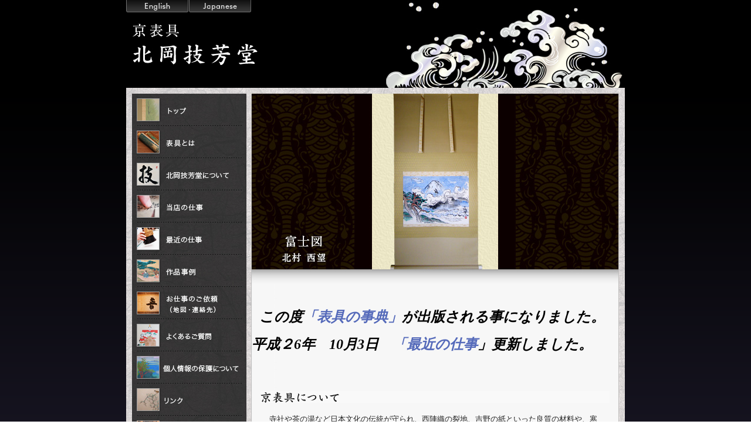

--- FILE ---
content_type: text/html
request_url: https://kitaoka-gihodo.com/top.html
body_size: 808
content:
<!DOCTYPE html PUBLIC "-//W3C//DTD XHTML 1.0 Transitional//EN" "http://www.w3.org/TR/xhtml1/DTD/xhtml1-transitional.dtd">
<html xmlns="http://www.w3.org/1999/xhtml" lang="ja" xml:lang="ja">
	<head>
		<meta http-equiv="refresh" content="0;URL=index.html">
		<meta http-equiv="Content-Type" content="text/html; charset=UTF-8" />
		<meta http-equiv="Content-Style-Type" content="text/css" />
		<meta http-equiv="Content-Script-Type" content="text/javascript" />
		<title>京表具 北岡技芳堂</title>
		<meta name="description" content="北岡技芳堂は、京表具師の店として30年。全国屈指の美術商や外国人コレクターからご用命をいただき、日本画の名品の修復を中心に数多くの実績を重ねて高い信頼と評価をいただいています。">
		<meta name="keywords" content="表具,京表具,表具師,表具染み抜き,表具修復,表具補修">
		<link href="./css/local.css" rel="stylesheet" type="text/css">
</head>
<body id="fla">
	<div id="fla">

<object classid="clsid:d27cdb6e-ae6d-11cf-96b8-444553540000" codebase="http://fpdownload.macromedia.com/pub/shockwave/cabs/flash/swflash.cab#version=8,0,0,0" width="800" height="532" id="01" align="middle">
<param name="allowScriptAccess" value="sameDomain" />
<param name="movie" value="./cmn/swf/01.swf" /><param name="quality" value="high" /><param name="bgcolor" value="#000000" /><embed src="./cmn/swf/01.swf" quality="high" bgcolor="#000000" width="800" height="532" name="01" align="middle" allowScriptAccess="sameDomain" type="application/x-shockwave-flash" pluginspage="http://www.macromedia.com/go/getflashplayer" />
</object>

	</div>
<script type="text/javascript">
var gaJsHost = (("https:" == document.location.protocol) ? "https://ssl." : "http://www.");
document.write(unescape("%3Cscript src='" + gaJsHost + "google-analytics.com/ga.js' type='text/javascript'%3E%3C/script%3E"));
</script>
<script type="text/javascript">
try {
var pageTracker = _gat._getTracker("UA-15154149-1");
pageTracker._trackPageview();
} catch(err) {}</script>
</body>
</html>


--- FILE ---
content_type: text/html
request_url: https://kitaoka-gihodo.com/index.html
body_size: 2801
content:
<!DOCTYPE html PUBLIC "-//W3C//DTD XHTML 1.0 Transitional//EN" "http://www.w3.org/TR/xhtml1/DTD/xhtml1-transitional.dtd">
<html xmlns="http://www.w3.org/1999/xhtml" lang="ja" xml:lang="ja">
	<head>
		<meta http-equiv="Content-Type" content="text/html; charset=UTF-8" />
		<meta http-equiv="Content-Style-Type" content="text/css" />
		<meta http-equiv="Content-Script-Type" content="text/javascript" />
		<title>京表具 北岡技芳堂</title>
		<meta name="description" content="北岡技芳堂は、京表具師の店として30年。全国屈指の美術商や外国人コレクターからご用命をいただき、日本画の名品の修復を中心に数多くの実績を重ねて高い信頼と評価をいただいています。">
		<meta name="keywords" content="表具,京都表具屋,京表具,京都表具師,表具染み抜き,表具修復,表具補修,掛軸修理,屏風,額,掛軸修復,襖,巻物,古美術">
		<link href="./cmn/css/ctr.css" rel="stylesheet" type="text/css">
		<link href="./css/local.css" rel="stylesheet" type="text/css">

	</head>
	<body>
		<!--▽▽サイト全体▽▽-->
		<div id="wrapper">
			<!--▽▽ヘッダー▽▽-->
			<div id="header" class="clearfix">
				<div class="Switch clearfix">
					<p class="EnglishBT"><a href="./en/top.html">English</a></p>
					<p class="JapaneseBT"><a href="./top.html">Japanese</a></p>
				</div>
				<h1><a href="./index.html" title="北岡技芳堂"><img src="./cmn/img/logo.jpg" width="230" height="80" alt="北岡技芳堂" title="北岡技芳堂" /></a></h1>
			</div>
			<!--▲▲ヘッダー▲▲-->
			<!--▽▽コンテンツ▽▽-->
			<div id="contents" class="clearfix">
				
				<!--▽▽レフトボックス▽▽-->
				<div id="LeftBox">
					<ul>
						<li><a href="./index.html" class="s-bt01" title="トップ">トップ</a></li>
						<li><a href="./hyougu/index.html" class="s-bt02" title="表具とは">表具とは</a></li>
						<li><a href="./about/index.html" class="s-bt03" title="北岡技芳堂について">北岡技芳堂について</a></li>
						<li><a href="./work/index.html" class="s-bt04" title="当店の仕事">当店の仕事</a></li>
						<li><a href="./recently/index.html" class="s-bt05" title="最近の仕事">最近の仕事</a></li>
						<li><a href="./case/index.html" class="s-bt06" title="作品事例">作品事例</a></li>
						<li><a href="./request/index.html" class="s-bt07" title="お仕事の依頼（地図・連絡先）">お仕事の依頼（地図・連絡先）</a></li>
						<li><a href="./qanda/index.html" class="s-bt08" title="よくあるご質問">よくあるご質問</a></li>
						<li><a href="./privacy/index.html" class="s-bt09" title="個人情報の保護について">個人情報の保護について</a></li>
						<li><a href="./link/index.html" class="s-bt010" title="リンク">リンク</a></li>
						<li><a href="./sitemap/index.html" class="s-bt011" title="サイトマップ">サイトマップ</a></li>
					</ul>
				</div>
				<!--▲▲レフトボックス▲▲-->
				<!--▽▽ライトボックス▽▽-->
				<div id="RightBox">
					<!-- RightBox-inner start -->
					<div id="RightBox-inner">
						<!-- mainImgBox start -->
						<div class="mainImgBox">
						
          <h2><img src="cmn/img/mainImg.jpg" alt="北岡技芳堂　望月玉成「月下双兎図」" width="625" height="300" border="0" /></h2>
						</div>
						
        <!-- mainImgBox end -->
        <!-- mainContents start -->
        <p>&nbsp;</p>
        <p>&nbsp;</p>
        <p><strong><font face="ＭＳ Ｐ明朝, 細明朝体">　</font></strong><font size="+2"><strong><font color="#FF0000"><em><font color="#000000">この度<font color="#FF0000"><a href="http://www.kitaoka-gihodo.com/recently/index.html">「表具の事典」</a></font>が出版される事になりました。</font></em></font></strong></font></p>
        <p>&nbsp;</p>
        <p><em><strong><font color="#000000" size="+2"> 平成２6年　10月3日　</font></strong></em><font color="#000000" size="+2"><em><strong><font color="#FF0000"><a href="http://www.kitaoka-gihodo.com/recently/index.html">「最近の仕事</a></font>」更新しました。</strong></em></font></p>
        <p>&nbsp;</p>
        <p>&nbsp;</p>
        <p>&nbsp;</p>
        <p></p>
        <p>&nbsp;</p>
        <div class="mainContents">
							<h3><img src="./img/top-h3-01.jpg" width="595" height="20" alt="京表具について" /></h3>
							<p class="top-txt">寺社や茶の湯など日本文化の伝統が守られ、西陣織の裂地、吉野の紙といった良質の材料や、寒暖差が激しく風の少ない気候など、表具制作の条件に恵まれた京都では、高度な表具技術が培われてきました。「京表具」は今も高級表具の代名詞となっています。</p>
							<h3><img src="./img/top-h3-02.jpg" width="595" height="20" alt="当店は伝統工芸士の店です。" /></h3>
							
          <h4 class="top">北岡技芳堂　北岡大幸（京表具伝統工芸士）</h4>

							<div class="top-box clearfix">
								<div class="top-box-left">
									
              <p>伝統工芸士・・・経済産業大臣指定の伝統的工芸品に従事する技術者のうち（財）伝統的工芸品産業振興協会が実施する試験に合格した技術者のみに贈られる称号。 
                <br />
                2020年現在、京表具の伝統工芸士は全国に約６０人です。</p>
              <br />
									<br />
								</div>
								
            <div class="markBox-R"> 
              <p>&nbsp;</p>
								</div>
							</div>
							
          <p class="mark-text"><br />
            <br />
          </p>
          <p class="a-txt"><font color="#000000">※日経BP社の技術者向けサイトで、当主・北岡英芳の取材記事が配信されています。<br />
            ぜひ、お訪ねください。<strong><br />
            <br />
            技のココロ-Tech-On!</strong></font><strong>&emsp;<a href="https://xtech.nikkei.com/dm/article/COLUMN/20100218/180346/">https://xtech.nikkei.com/dm/article/COLUMN/20100218/180346/</a></strong></p>
          <p class="a-txt">&nbsp;</p>
          <p class="a-txt">&nbsp;</p>
          <p class="a-txt"><strong><a href="http://www.gihodo.jp/index.html">名古屋　
            北岡技芳堂</a>　</strong> 名古屋・大須で美術品・絵画・掛軸・骨董品・茶道具・古美術を買取中</p>
          <p class="a-txt"><a href="http://www.miegihodo.com/index.html"><strong>四日市　
            北岡技芳堂</strong></a>　三重県四日市で表具店を営む親族のお店です</p>
          <p class="a-txt">&nbsp;</p>
          <p class="a-txt"><font color="#FF0000" size="+1"><strong>※　絵画などの買い取りの御用の方は必ず名古屋店のほうにご連絡、ご来店頂きますようにお願い致します。</strong></font></p>
          <p class="a-txt">&nbsp;</p>
						</div>
						
        <!-- mainContents end -->
      </div>
					<!-- RightBox-inner end -->
					<!-- RightBox-foot --><div class="RightBox-foot"><hr /></div>
				</div>
				<!--▲▲ライトボックス▲▲-->
			</div>
			<!--▲▲コンテンツ▲▲-->
			
			<!--▽▽フッター▽▽-->
			<div id="footer" class="clearfix">
				<div id="footer-inner">
					<img src="./cmn/img/footer-info.jpg" width="293" height="65" alt="〒606-0806　京都市左京区下鴨蓼倉町56-2 TEL/FAX　075-721-7500 営業時間　8：30～18：00（日・祝休）" />
					<address>Copyright (C) KITAOKAGIHOUDOU All Rights Reserved.</address>
				</div>
			</div>
			<!--▲▲フッター▲▲-->
			
		</div>
		<!--▲▲サイト全体▲▲-->

	<script type="text/javascript">
var gaJsHost = (("https:" == document.location.protocol) ? "https://ssl." : "http://www.");
document.write(unescape("%3Cscript src='" + gaJsHost + "google-analytics.com/ga.js' type='text/javascript'%3E%3C/script%3E"));
</script>
<script type="text/javascript">
try {
var pageTracker = _gat._getTracker("UA-15154149-1");
pageTracker._trackPageview();
} catch(err) {}</script>
</body>
</html>

--- FILE ---
content_type: text/css
request_url: https://kitaoka-gihodo.com/css/local.css
body_size: 473
content:
@charset "utf-8";

/*==========================================
　top Flash
==========================================*/
body#fla{
	margin:0px;
	padding:0px;
	background: #000;
}

div#fla{
	width: 800px;
	height: 532px;
	overflow:auto;
	position:absolute;
	top:50%;
	left:50%;
	margin-top:-266px;
	margin-left:-400px;
}


/*==========================================
　index
==========================================*/

div#RightBox-inner div.mainContents h3{margin: 0 0 20px;paddng: 0;}
div#RightBox-inner div.mainContents p.top-txt{padding: 0 15px 40px;margin: 0;}

div.top-box{margin: 0; padding: 0 15px 0;}
div.top-box div.top-box-left{float: left;width: 450px;}
div.top-box div.top-box-left h4{font-size: 92%; font-weight: bold;padding-bottom: 20px;}

div#RightBox-inner div.mainContents h4.top{
	font-weight: bold;
	background: none;
	margin: 0 0 15px;
	font-weight: bold;
	color: #222222;
	padding: 0;
	width: 450px;
}

div.markBox-R{
	width: 104px;
	float: right;
}

div.markBox-R img{
	margin-bottom: 8px;
}

div.markBox-R p{
	font-size: 77%;
}

div.top-text{margin-top: 30px;}

p.mark-text{text-indent: 0;padding: 8px 0 0;}
/*-- インデント --*/
div.top-box div.top-box-left p{text-indent:-6.5em;margin: 0 0 0 6.5em;}
		/*-- Fx ハック --*/
		div.top-box div.top-box-left p, x:-moz-read-only{text-indent:-8.5em;margin: 0 0 0 8.5em;/* Fx 3.0 以降に適用される */}
		div.top-box div.top-box-left p, x:-moz-broken{text-indent:-8.5em;margin: 0 0 0 8.5em;/* Fx 3.0 以降に適用される */}
		/*-- IE7用 ハック --*/
		*:first-child+html div.top-box div.top-box-left p{text-indent:-6.5em;margin: 0 0 0 6.5em;}


	

--- FILE ---
content_type: text/css
request_url: https://kitaoka-gihodo.com/cmn/css/ctr.css
body_size: -24
content:
@charset "utf-8";
@import url(style_reset.css);
@import url(font_reset.css);
@import url(cmn.css);



--- FILE ---
content_type: text/css
request_url: https://kitaoka-gihodo.com/css/local.css
body_size: 473
content:
@charset "utf-8";

/*==========================================
　top Flash
==========================================*/
body#fla{
	margin:0px;
	padding:0px;
	background: #000;
}

div#fla{
	width: 800px;
	height: 532px;
	overflow:auto;
	position:absolute;
	top:50%;
	left:50%;
	margin-top:-266px;
	margin-left:-400px;
}


/*==========================================
　index
==========================================*/

div#RightBox-inner div.mainContents h3{margin: 0 0 20px;paddng: 0;}
div#RightBox-inner div.mainContents p.top-txt{padding: 0 15px 40px;margin: 0;}

div.top-box{margin: 0; padding: 0 15px 0;}
div.top-box div.top-box-left{float: left;width: 450px;}
div.top-box div.top-box-left h4{font-size: 92%; font-weight: bold;padding-bottom: 20px;}

div#RightBox-inner div.mainContents h4.top{
	font-weight: bold;
	background: none;
	margin: 0 0 15px;
	font-weight: bold;
	color: #222222;
	padding: 0;
	width: 450px;
}

div.markBox-R{
	width: 104px;
	float: right;
}

div.markBox-R img{
	margin-bottom: 8px;
}

div.markBox-R p{
	font-size: 77%;
}

div.top-text{margin-top: 30px;}

p.mark-text{text-indent: 0;padding: 8px 0 0;}
/*-- インデント --*/
div.top-box div.top-box-left p{text-indent:-6.5em;margin: 0 0 0 6.5em;}
		/*-- Fx ハック --*/
		div.top-box div.top-box-left p, x:-moz-read-only{text-indent:-8.5em;margin: 0 0 0 8.5em;/* Fx 3.0 以降に適用される */}
		div.top-box div.top-box-left p, x:-moz-broken{text-indent:-8.5em;margin: 0 0 0 8.5em;/* Fx 3.0 以降に適用される */}
		/*-- IE7用 ハック --*/
		*:first-child+html div.top-box div.top-box-left p{text-indent:-6.5em;margin: 0 0 0 6.5em;}


	

--- FILE ---
content_type: text/css
request_url: https://kitaoka-gihodo.com/cmn/css/style_reset.css
body_size: 313
content:
@charset "utf-8";

body,div,dl,dt,dd,ul,ol,li,h1,h2,h3,h4,h5,h6,pre,form,fieldset,input,textarea,p,blockquote,th,td{
	margin:0;
	padding:0;
}

h1,h2,h3,h4,h5,h6{
font-weight:normal;
}

/*--- table ---*/
table {
	border-collapse:collapse;
	border-spacing:0;
}

table td{
	vertical-align: top; text-align: left;
}

/*--- ボーダーなし ---*/
img{ border: none;}

/*--- リストなし ---*/
ol,ul{list-style:none;}

address{font-style:normal;}

/*--- クリア ---*/
.clear{clear:both;}

.clearfix{
zoom:100%;
}

.clearfix:after{
	content:".";
	display:block;
	height:0px;
	clear:both;
	visibility:hidden;
}

/* ---- float ---- */
.f-L{
float:left;
}

.f-R{
float:right;
}

/* ---- align ---- */
.a-L{text-align:left;}
.a-R{text-align:right;}
.a-C{text-align:center;}

caption,th {
	text-align:left;
}

a{outline:none;}


--- FILE ---
content_type: text/css
request_url: https://kitaoka-gihodo.com/cmn/css/font_reset.css
body_size: 124
content:

/*--------------------------------------
	10px = 77%
	11px = 85%
	12px = 92%
	13px = 100%
	14px = 107%
	15px = 114%
	16px = 122%
	17px = 129%
	18px = 136%
	19px = 144%
	20px = 152%
	21px = 159%
	22px = 167%
	23px = 174%
	24px = 182%
	25px = 189%
	26px = 197%
---------------------------------------*/
body {
	font-size:13px;
	*font-size:small;
	*font:x-small;
}

table {
	font-size: inherit;
	font: 100%;
}

select,
input,
textarea {
	font-size: 99%;
}

pre, code {font:115% monospace;*font-size:100%;}

--- FILE ---
content_type: text/css
request_url: https://kitaoka-gihodo.com/cmn/css/cmn.css
body_size: 1150
content:
@charset "utf-8";

/*div{border:solid 1px #f00;}*/

/*---------------------------------------------------------
　サイト全体
---------------------------------------------------------*/


/*---リンク---*/
a{color:#556aba;text-decoration:none;}
a:link{color:#556aba;text-decoration:none;}
a:visited{color:#556aba;text-decoration:none;}
a:active{color:#556aba;text-decoration:none;}
a:hover{color:#556aba;text-decoration:underline;}

p{
	line-height:1.3;
	color:#222222;
}


/*---------------------------------------------------------
　wrapper
---------------------------------------------------------*/
div#wrapper{
	width: 100%;
	margin: 0;
	padding: 0 0 35px;
	background: url(../img/bodyBG.gif) repeat-x 0 0 #181624;
}


/*---------------------------------------------------------
　ヘッダー
---------------------------------------------------------*/

div#header{
	margin: 0 auto;
	padding: 0;
	width: 850px;
	height: 150px;
	background: url(../img/headerBG.jpg) no-repeat right bottom;
}

div#header div.Switch{
	width: 213px;
	height: 21px;
}

div.Switch p.EnglishBT{
	background: url(../img/h-English.gif) no-repeat 0 0;
	width: 106px;
	height: 21px;
	margin: 0;
	float: left;
}

div.Switch p.EnglishBT a{
	display: block;
	width: 106px;
	height: 21px;
	text-indent:-9999px;
}

div.Switch p.JapaneseBT{
	background: url(../img/h-japanese.gif) no-repeat 0 0;
	width: 106px;
	height: 21px;
	float: right;
}

div.Switch p.JapaneseBT a{
	display: block;
	width: 106px;
	height: 21px;
	text-indent: -9999px;
}

div#header h1{
	width: 280px;
	height: 80px;
	margin: 0;
	padding: 14px 0 35px;
}


/*---------------------------------------------------------
　コンテンツ
---------------------------------------------------------*/
div#contents{
	width: 830px;
	margin: 0 auto;
	padding: 10px 10px 20px;
	background: url(../img/bg.gif) repeat 0 0;
}


/*---------------------------------------------------------
　レフトボックス
---------------------------------------------------------*/

div#LeftBox{
	width: 195px;
	float: left;
}

div#LeftBox ul{
	width: 195px;
	height: 440px;
}

div#LeftBox ul li{width: 195px;height: 55px;}
div#LeftBox ul li a{display: block;width: 195px;height: 55px; text-indent: -9999px;}

div#LeftBox ul li a.s-bt01{background: url(../img/side01.jpg) no-repeat 0 0;}
div#LeftBox ul li a.s-bt02{background: url(../img/side01.jpg) no-repeat 0 -55px;}
div#LeftBox ul li a.s-bt03{background: url(../img/side01.jpg) no-repeat 0 -110px;}
div#LeftBox ul li a.s-bt04{background: url(../img/side01.jpg) no-repeat 0 -165px;}
div#LeftBox ul li a.s-bt05{background: url(../img/side01.jpg) no-repeat 0 -220px;}
div#LeftBox ul li a.s-bt06{background: url(../img/side01.jpg) no-repeat 0 -275px;}
div#LeftBox ul li a.s-bt07{background: url(../img/side01.jpg) no-repeat 0 -330px;}
div#LeftBox ul li a.s-bt08{background: url(../img/side01.jpg) no-repeat 0 -385px;}
div#LeftBox ul li a.s-bt09{background: url(../img/side01.jpg) no-repeat 0 -440px;}
div#LeftBox ul li a.s-bt010{background: url(../img/side01.jpg) no-repeat 0 -495px;}
div#LeftBox ul li a.s-bt011{background: url(../img/side01.jpg) no-repeat 0 -550px;}

	/*--　a:hover　--*/
	div#LeftBox ul li a.s-bt01:hover{background: url(../img/side01.jpg) no-repeat -195px 0;}
	div#LeftBox ul li a.s-bt02:hover{background: url(../img/side01.jpg) no-repeat -195px -55px;}
	div#LeftBox ul li a.s-bt03:hover{background: url(../img/side01.jpg) no-repeat -195px -110px;}
	div#LeftBox ul li a.s-bt04:hover{background: url(../img/side01.jpg) no-repeat -195px -165px;}
	div#LeftBox ul li a.s-bt05:hover{background: url(../img/side01.jpg) no-repeat -195px -220px;}
	div#LeftBox ul li a.s-bt06:hover{background: url(../img/side01.jpg) no-repeat -195px -275px;}
	div#LeftBox ul li a.s-bt07:hover{background: url(../img/side01.jpg) no-repeat -195px -330px;}
	div#LeftBox ul li a.s-bt08:hover{background: url(../img/side01.jpg) no-repeat -195px -385px;}
	div#LeftBox ul li a.s-bt09:hover{background: url(../img/side01.jpg) no-repeat -195px -440px;}
	div#LeftBox ul li a.s-bt010:hover{background: url(../img/side01.jpg) no-repeat -195px -495px;}
	div#LeftBox ul li a.s-bt011:hover{background: url(../img/side01.jpg) no-repeat -195px -550px;}

	/*--　a.stay　--*/
	div#LeftBox ul li a.s-bt01stay{background: url(../img/side01.jpg) no-repeat -195px 0;}
	div#LeftBox ul li a.s-bt02stay{background: url(../img/side01.jpg) no-repeat -195px -55px;}
	div#LeftBox ul li a.s-bt03stay{background: url(../img/side01.jpg) no-repeat -195px -110px;}
	div#LeftBox ul li a.s-bt04stay{background: url(../img/side01.jpg) no-repeat -195px -165px;}
	div#LeftBox ul li a.s-bt05stay{background: url(../img/side01.jpg) no-repeat -195px -220px;}
	div#LeftBox ul li a.s-bt06stay{background: url(../img/side01.jpg) no-repeat -195px -275px;}
	div#LeftBox ul li a.s-bt07stay{background: url(../img/side01.jpg) no-repeat -195px -330px;}
	div#LeftBox ul li a.s-bt08stay{background: url(../img/side01.jpg) no-repeat -195px -385px;}
	div#LeftBox ul li a.s-bt09stay{background: url(../img/side01.jpg) no-repeat -195px -440px;}
	div#LeftBox ul li a.s-bt010stay{background: url(../img/side01.jpg) no-repeat -195px -495px;}
	div#LeftBox ul li a.s-bt011stay{background: url(../img/side01.jpg) no-repeat -195px -550px;}

/*---------------------------------------------------------
　ライトボックス
---------------------------------------------------------*/

div#RightBox{
	width:627px;
	float:right;
	margin: 0;
	padding: 0;
}

div#RightBox-inner{
	width: 625px;
	background: url(../img/RightBox_inner.jpg) repeat-y 0 0;
	margin: 0;
	padding: 0 1px;
}

div#RightBox-inner div.mainContents{margin: 0;padding: 0 15px 20px;}

div#RightBox div.RightBox-foot{
	width: 627px;
	height: 3px;
	background: url(../img/contents-foot.jpg) no-repeat 0 0;
	margin: 0;
	padding: 0;
	font-size: 0;
}

div#RightBox div.RightBox-foot hr{
	visibility: hidden;
}
/*-- ページタイトル --*/
div#RightBox-inner div.mainImgBox{
	width: 625px;
	height: 324px;
	background: url(../img/img-shadow.jpg) no-repeat center bottom;
	margin: 0 0 10px;
	padding: 0;
}

div#RightBox-inner div.2ndImgBox{
	width: 625px;
	height: 100px;
	margin: 0 0 10px;
	padding: 0;
}

/*-- h4 --*/

div#RightBox-inner div.mainContents h4{
	background: url(../img/h4.gif) no-repeat 0 50%;
	width: 580px;
	height: 18px;
	color: #fff;
	padding: 7px 0 0 15px;
	margin: 0 0 20px;
	font-size: 92%;
}

div#RightBox-inner div.mainContents h5{
	background: url(../img/h5.gif) no-repeat 0 50%;
	font-weight: bold;
	font-size: 92%;
	margin: 0 15px 10px;
	padding: 0 0 0 15px
}


/*---------------------------------------------------------
　フッター
---------------------------------------------------------*/
div#footer{
	width: 850px;
	height: 112px;
	margin: 0 auto;
	padding: 0;
	background: url(../img/footerBG.jpg) no-repeat left top;
}

div#footer-inner{
	width: 385px;
	float: right;
	padding-right: 10px;
	text-align: right;
}

div#footer-inner img{
	margin: 22px 0 12px 92px;
	width: 293px;
	height: 65px;
}


div#footer-inner address{
	font-size:92%;
	color: #fff;
}

/*---------------------------------------------------------
　フッター
---------------------------------------------------------*/
div.topBox{
	width: 595px;
	text-align: right;
	margin: 0 0 40px;
	padding: 0 0 5px;
	border-bottom: 1px dashed #556aba;
}

